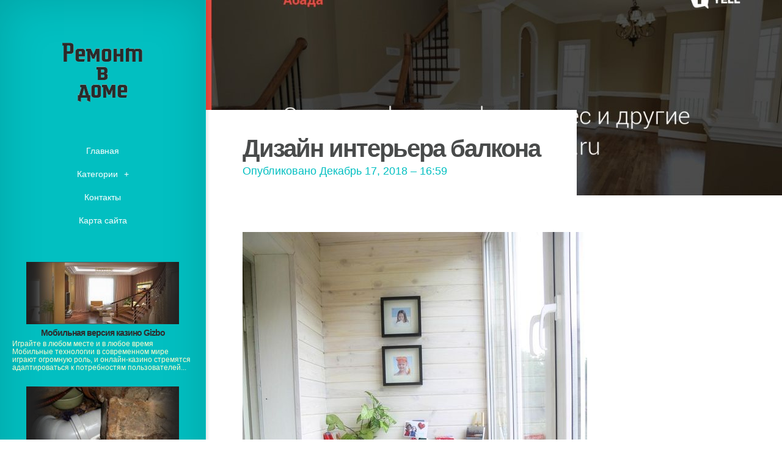

--- FILE ---
content_type: text/html; charset=UTF-8
request_url: http://kmparo.ru/RemontKuhni/dizayn-interera-balkona
body_size: 16573
content:
<!DOCTYPE html>
<!--[if IE 6]>
<html id='ie6' lang='ru'>
<![endif]-->
<!--[if IE 7]>
<html id='ie7' lang='ru'>
<![endif]-->
<!--[if IE 8]>
<html id='ie8' lang='ru'>
<![endif]-->
<!--[if !(IE 6) | !(IE 7) | !(IE 8)  ]><!-->
<html lang='ru'>
<!--<![endif]-->
<head>
<meta charset='UTF-8' />
<meta name='viewport' content='width=device-width, initial-scale=1.0, maximum-scale=1.0, user-scalable=0' />

<link rel='shortcut icon' href='http://kmparo.ru/templates/origin_ru/style/images/favicon.png' type='image/png' />
<link rel='alternate' type='application/rss+xml' title='Ремонт в доме RSS Feed' href='http://kmparo.ru/feed/rss/' />

<link rel='stylesheet' href='http://kmparo.ru/templates/origin_ru/style/fonts/kelson.css' type='text/css' media='all' />

<link rel='stylesheet' href='http://kmparo.ru/templates/origin_ru/style/style.css' type='text/css' media='all' />
<link rel='stylesheet' href='http://kmparo.ru/templates/origin_ru/style/inc_style.css' type='text/css' media='all' />

<script type='text/javascript' src='http://ajax.googleapis.com/ajax/libs/jquery/1.10.2/jquery.min.js'></script>
<script type='text/javascript' src='http://kmparo.ru/templates/origin_ru/js/jquery-migrate.min.js'></script>
<script type='text/javascript' src='http://kmparo.ru/templates/origin_ru/js/custom.js'></script>


<!--[if lt IE 9]>
	<script src='http://kmparo.ru/templates/origin_ru/js/html5.js' type='text/javascript'></script>
	<script src='http://kmparo.ru/templates/origin_ru/js/respond.min.js' type='text/javascript'></script>
<![endif]-->



<meta name="yandex-verification" content="a24086979950a76c" />




<title>​Дизайн интерьера балкона : Ремонт в доме</title>

<meta name='keywords' content='​Дизайн интерьера балкона' />
<meta name='description' content='Жителям крупных городов нечасто удается выбраться на природу, а ведь так хочется отдохнуть вдали от запруженных автомобилями улиц и суеты тротуаров. Что делать в такой ситуации, продолжать мириться или...' /><meta content='article' property='og:type' />
<meta content='​Дизайн интерьера балкона' property='og:title' />
<meta content='http://kmparo.ru/RemontKuhni/dizayn-interera-balkona' property='og:url' />
<meta content='http://kmparo.ru/img/thumb/varianti_otdelki_sten_v_vannoy.jpg' property='og:image' />

<link rel='stylesheet' href='http://kmparo.ru/templates/origin_ru/style/shortcodes.css' type='text/css' media='all' />
<link rel='stylesheet' href='http://kmparo.ru/templates/origin_ru/style/plugins.css' type='text/css' media='all' />
<link media='screen' type='text/css' href='http://kmparo.ru/templates/origin_ru/style/jquery.fancybox.css' rel='stylesheet' />

<script type='text/javascript' src='http://kmparo.ru/templates/origin_ru/js/jquery.fancybox.pack.js'></script>
<script type='text/javascript' src='http://kmparo.ru/templates/origin_ru/js/fancybox.js'></script>
<script type='text/javascript' src='http://kmparo.ru/templates/origin_ru/js/et_slider.js'></script>

</head>
<body class="single single-post single-format-standard et_frontend_customizer gecko et_includes_sidebar">
	<div id="main-wrap" class="clearfix">
		<div id="info-bg"></div>
		<div id="info-area">
			<div id="logo-area">
	<a href="http://kmparo.ru/"><img src="http://kmparo.ru/img/logo.png" alt="Ремонт в доме" id="logo" /></a>
</div>
<span id="mobile-nav">Навигация<span>+</span></span>
<nav id="top-menu">
	<ul id="menu-new-menu" class="nav et_disable_top_tier">
		<li class="menu-item"><a href="http://kmparo.ru/">Главная</a></li>
		<li class="menu-item menu-item-has-children"><a href="#">Категории</a>
			<ul class="sub-menu">
				<li class="menu-item"><a href="http://kmparo.ru/OzdoblennyaPrimishen/">Оздоблення Примiщень</a></li><li class="menu-item"><a href="http://kmparo.ru/OzdoblennyaKoridoru/">Оздоблення Коридору</a></li><li class="menu-item"><a href="http://kmparo.ru/RemontKuhni/">Ремонт кухни</a></li><li class="menu-item"><a href="http://kmparo.ru/IdeiDlyaRemonta/">Идеи для ремонта</a></li><li class="menu-item"><a href="http://kmparo.ru/RemontKomnati/">Ремонт комнаты</a></li><li class="menu-item"><a href="http://kmparo.ru/SvoimiRukami/">Своими руками</a></li>			</ul>
		</li>
		<li class="menu-item"><a href="http://kmparo.ru/contact/">Контакты</a></li>
		<li class="menu-item"><a href="http://kmparo.ru/sitemap/">Карта сайта</a></li>
	</ul>
</nav>
			<div id="sidebar">


<div class="widget_previews">
		<div class="preview">
		<span class="bg"></span>
		<div class="block">
			<a href="/OzdoblennyaPrimishen/mobilnaya-versiya-kazino-gizbo"><img width="280" height="100" alt="​Мобильная версия казино Gizbo" src="http://kmparo.ru//img/preview/interer_chastnih_domov.jpg" />
			<span class="overlay"></span>
			<span class="overlay2"></span></a>
		</div>
		<h4 class="widgettitle"><a href="/OzdoblennyaPrimishen/mobilnaya-versiya-kazino-gizbo">​Мобильная версия казино Gizbo</a></h4>
		<p>Играйте в любом месте и в любое время Мобильные технологии в современном мире играют огромную роль, и онлайн-казино стремятся адаптироваться к потребностям пользователей...</p>
	</div>
		<div class="preview">
		<span class="bg"></span>
		<div class="block">
			<a href="/OzdoblennyaKoridoru/avtomobili-iz-korei-preimushestva"><img width="280" height="100" alt="Автомобили из Кореи: Преимущества" src="http://kmparo.ru//img/preview/zamena_chugunnoy_kanalizacii.jpg" />
			<span class="overlay"></span>
			<span class="overlay2"></span></a>
		</div>
		<h4 class="widgettitle"><a href="/OzdoblennyaKoridoru/avtomobili-iz-korei-preimushestva">Автомобили из Кореи: Преимущества</a></h4>
		<p>Автомобили, произведенные в Корее, завоевали популярность благодаря сочетанию высокого качества, современных технологий и стильного дизайна. Покупка автомобиля из...</p>
	</div>
		<div class="preview">
		<span class="bg"></span>
		<div class="block">
			<a href="/RemontKuhni/dimohodi-iz-nerzhaveushey-stali-nadezhnost-i-dolgovechnost-ot-lira-ltd"><img width="280" height="100" alt="Дымоходы из нержавеющей стали: надежность и долговечность от Lira-LTD" src="http://kmparo.ru//img/preview/sdelat_remont_v_komnate.jpg" />
			<span class="overlay"></span>
			<span class="overlay2"></span></a>
		</div>
		<h4 class="widgettitle"><a href="/RemontKuhni/dimohodi-iz-nerzhaveushey-stali-nadezhnost-i-dolgovechnost-ot-lira-ltd">Дымоходы из нержавеющей стали: надежность и долговечность от Lira-LTD</a></h4>
		<p>Дымоходы из нержавеющей стали от компании Lira-LTD представляют собой идеальное сочетание надежности, функциональности и эстетики. Благодаря использованию высококачественной...</p>
	</div>
		<div class="preview">
		<span class="bg"></span>
		<div class="block">
			<a href="/IdeiDlyaRemonta/skupka-antikvariata-pochemu-eto-vigodno"><img width="280" height="100" alt="​Скупка антиквариата: почему это выгодно?" src="http://kmparo.ru//img/preview/plastikovie_okna_s_ustanovkoy.jpg" />
			<span class="overlay"></span>
			<span class="overlay2"></span></a>
		</div>
		<h4 class="widgettitle"><a href="/IdeiDlyaRemonta/skupka-antikvariata-pochemu-eto-vigodno">​Скупка антиквариата: почему это выгодно?</a></h4>
		<p>Антиквариат всегда привлекал внимание коллекционеров и ценителей искусства. Уникальные предметы с богатой историей могут быть не только предметом восхищения, но...</p>
	</div>
		<div class="preview">
		<span class="bg"></span>
		<div class="block">
			<a href="/RemontKomnati/stoimost-remonta-kvartiri-v-almati"><img width="280" height="100" alt="Стоимость ремонта квартиры в Алматы" src="http://kmparo.ru//img/preview/kreplenie_pvh_paneley_k_stene.jpg" />
			<span class="overlay"></span>
			<span class="overlay2"></span></a>
		</div>
		<h4 class="widgettitle"><a href="/RemontKomnati/stoimost-remonta-kvartiri-v-almati">Стоимость ремонта квартиры в Алматы</a></h4>
		<p>Ремонт квартиры — это значительное вложение, и перед тем, как приступить к работам, важно иметь четкое представление о стоимости. В Алматы цены на ремонт могут значительно...</p>
	</div>
	</div>



			<div class="widget widget_recent_entries">
			<h4>Еще</h4>
			<ul>
				<li><script type="text/javascript">
<!--
var _acic={dataProvider:10};(function(){var e=document.createElement("script");e.type="text/javascript";e.async=true;e.src="https://www.acint.net/aci.js";var t=document.getElementsByTagName("script")[0];t.parentNode.insertBefore(e,t)})()
//-->
</script></li>
																																											</ul>
		</div>
	

	


</div>
		</div>
		<div id="main">
			<div id="wrapper">
				<div style="background-image: url(/img/background/abada_dveri.jpg);" id="big_thumbnail"></div>
				<div id="main-content">
					<article class="post type-post format-standard hentry entry-content clearfix">
						<div class="main-title">
							<h1>​Дизайн интерьера балкона</h1>
							<p class="meta-info">Опубликовано Декабрь 17, 2018 &#8211; 16:59</p>
						</div>
						
	<p><img src="https://www.remontbp.com/wp-content/uploads/2016/11/37-6.jpg"></p><p>Жителям крупных городов нечасто удается выбраться на природу, а ведь так хочется отдохнуть вдали от запруженных автомобилями улиц и суеты тротуаров. Что делать в такой ситуации, продолжать мириться или попробовать изменить ее к лучшему? К счастью, выход есть. Можно организовать настоящий сад на собственном балконе!</p><p>Конечно, комната с балконом стоит на порядок дороже, чем помещение без него, но это никого не останавливает. Дело в том, что дополнительные квадратные метры позволяют оформить настоящую комнату отдыха в теплое время года. А это, как вы понимаете, дорогого стоит.</p><p>Помимо продавцов недвижимости пользу от новомодного тренда извлекли и дизайнеры. Используя наработки в оформлении квартиры, они быстро сориентировались в ситуации и предложили поистине диковинные варианты дизайна интерьера балконов и лоджий. Появилось целое направление в декорировании летних комнат, позволяющих удовлетворить самый требовательный и изысканный вкус.</p><p>Если ваш балкон используется под хранение старой и ненужной мебели, попробуйте изменить к нему свое отношение. Возможно, очень скоро в вашем распоряжении появиться еще одна дополнительная комната, которую вы сможете использовать по своему усмотрению.</p><p>Широко распространено мнение о том, что из маленького балкона ничего путного не получится. Слишком ограничена площадь для создания полноценного отдыха. Это могло быть правдой если бы не одно но. Существует большое количество примеров, когда из миниатюрного балкона или лоджии создавались вполне приличные зоны отдыха.</p><p>Этому способствует несколько факторов. Во-первых, маленькое помещение должно быть остеклено. Во-вторых, качественно отделано строительными материалами. В-третьих, в нем не должно присутствовать много предметов мебели. В-четвертых, в нем обязательно должны быть растения. Такой подход дизайну интерьера балкона позволит создать настоящий летний сад! Отдых в нем станет по-настоящему целительным.</p><p>Какие материалы лучше всего использовать для отделки балкона или лоджии? Предлагаем вашему внимаю два самых популярных варианта: отделка под "камень" и "дерево". В первом случае применяются следующие материалы: пол облицовывается кафельной плиткой или керамогранитом, а стены - натуральным или искусственным камнем.</p><p>Тем, кто любит более теплые отделочные материалы, предлагаем воспользоваться вторым вариантом - обшивкой помещения деревом. Стены, обшитые деревянной вагонкой и пол из цельных досок также способны привнести в облик лоджии уют и гармонию. Главное позаботится о полноценной защите древесины от влаги.</p>
		
			<div class="postmeta"><script type="text/javascript">(function() {
  if (window.pluso)if (typeof window.pluso.start == "function") return;
  if (window.ifpluso==undefined) { window.ifpluso = 1;
    var d = document, s = d.createElement('script'), g = 'getElementsByTagName';
    s.type = 'text/javascript'; s.charset='UTF-8'; s.async = true;
    s.src = ('https:' == window.location.protocol ? 'https' : 'http')  + '://share.pluso.ru/pluso-like.js';
    var h=d[g]('body')[0];
    h.appendChild(s);
  }})();</script>
<div class="pluso" style="float:right;bottom: 5px;" data-background="transparent" data-options="small,square,line,horizontal,counter,theme=08" data-services="vkontakte,facebook,google,twitter,liveinternet,livejournal,print"></div></div><div class="clear"></div>	
					</article>
					
<div class="post related">
<br><br>



</div>


<div class="post related">
<br><br>

</div>

<div class="post related"><br>
<h4>Похожие публикации</h4>
<ul>
 
	<li><a href="/news/2011-02-01.html">Дизайн Интерьера Кухни Фото</a></li>
 
	<li><a href="/news/2011-03-30.html">Дизайн Интерьеров Кухни</a></li>
 
	<li><a href="/news/2011-03-19.html">Дизайн Интерьера Зала в Доме</a></li>
 
	<li><a href="/RemontKomnati/metallicheskie-beydzhi">​Металлические бейджи</a></li>
</ul>
</div>
					
				</div>
			</div>
		</div>
	</div>

</body>
</html>

--- FILE ---
content_type: text/css
request_url: http://kmparo.ru/templates/origin_ru/style/plugins.css
body_size: 9258
content:
.smalltxt{color:#ABABAB;font-size:10px}
.item_img img{border:0;margin-top:15px;padding:3px}
#front-list ol,#front-list ul,.amaz ol,.amaz ul{margin-bottom:15px}
#front-list ul li,.amaz ul li{list-style:square;margin-left:30px}
#front-list ol li,.amaz ol li{list-style:decimal;margin-left:30px}
#front-list ol li ul li,.amaz ol li ul li{list-style:square;margin-left:20px}
.amazon ul li{font-size:12px;list-style:square;list-style-position:inside}
.amazon td{margin:0;padding:8px;vertical-align:middle}
.video-preview{float:left;margin:5px 0 3px;width:100%}
.video-preview img{margin:0;padding:0}
.video-div{background:linear-gradient(to bottom,#FFF 0,#FBFBFB 100%) repeat scroll 0 0 rgba(0,0,0,0);border:1px solid #E7E7E7;box-shadow:0 1px 5px rgba(0,0,0,.1);cursor:pointer;display:block;float:left;min-height:173px;margin-right:7px;padding:7px;width:calc(33% - 20px)}
.video-img-overlay{box-shadow:0 0 5px rgba(0,0,0,.4)inset;display:block;height:100%;left:0;position:absolute;top:0;width:100%}
#video-recommend{font-size:18px;padding-right:8px;text-align:right}
.video-div:last-child{margin-right:0}
.video-div:hover{background:linear-gradient(to top,#F1F1F1 50%,#F9F9F9 65%) repeat scroll 0 0 rgba(0,0,0,0)}
.video-title{border:0 none;color:#6C6C6C;font-family:arial;font-size:12px;line-height:normal;padding:7px 0 0!important;text-align:center}
.video-img{line-height:0;margin:0;max-height:150px;overflow:hidden;padding:0;position:relative}
.video_embed span{border-bottom:5px solid #E4DDD1;color:#98B810;margin-bottom:10px;text-align:right;font-size:15px;padding:0 0 4px}
.video-img img{width:100%}
.forum_posts{margin-top:10px}
h3.faq{clear:both;font-size:24px;padding-top:20px}
.forum_posts p{clear:both;float:left;margin-top:8px!important}
.forum_posts img{border:1px solid #E8E8E8;margin-bottom:5px;padding:3px;position:relative}
.forum_posts h3{color:#4F4F4F;float:left;font-size:19px!important;font-weight:400!important;margin-top:15px}
.forum_posts .from{color:#A6A6A6;float:right;font-size:11px;text-transform:none;margin-top:15px}
.postmeta{background:url(images/top-category-bg.png) no-repeat scroll 0 0 rgba(0,0,0,0);clear:both;padding-top:7px}
table.blocks{padding:15px}
.blocks td{padding-bottom:15px;padding-right:15px;vertical-align:middle}
.blocks h3{color:#334366!important;font-family:"Lucida Grande","Lucida Sans Unicode",Arial,Verdana,sans-serif!important;font-size:14px!important;margin-bottom:0!important;padding:0!important;text-decoration:underline!important}
.blocks p{font-size:14px!important;margin-bottom:0!important;margin-top:5px!important;padding:0!important}
code{-moz-background-clip:border;-moz-background-inline-policy:continuous;-moz-background-origin:padding;-x-system-font:none;background:#ececec none repeat scroll 0 0;font-family:'Courier New',Courier,Fixed;font-size:1em;font-size-adjust:none;font-stretch:normal;font-style:normal;font-variant:normal;font-weight:400;line-height:normal}
#front-list .cat_title,#front-popular h3,#gallery h3,.category span.cat_title{font-size:16px;font-weight:700;letter-spacing:-.05em;margin:0;text-transform:lowercase}
.post{line-height:18px;margin-bottom:20px}
.post:last-child{margin-bottom:0}
.post p{margin-top:0}
.post h3{font-size:18px}
.post h4{font-size:16px}
.post .clearfloat{border-bottom:1px solid #e2e2e2}
#stats{-x-system-font:none;border-bottom:1px solid #e2e2e2;display:block;font-family:Arial;font-size:11px;font-size-adjust:none;font-stretch:normal;font-style:normal;font-variant:normal;font-weight:700;line-height:normal;margin-bottom:15px;padding:8px 0}
.submitbutton{-moz-background-clip:border;-moz-background-inline-policy:continuous;-moz-background-origin:padding;background:#fff none repeat scroll 0 0;border:1px solid #aaa;color:#aaa;cursor:pointer;font-size:11px;padding:2px 5px}
.submitbutton:hover{-moz-background-clip:border;-moz-background-inline-policy:continuous;-moz-background-origin:padding;background:#303030 none repeat scroll 0 0;color:#fff}
#respond textarea{font-size:13px;width:99%}
#respond label{font-weight:700}
#respond a{text-decoration:none}
#respond h3{margin-top:15px}
.related-title{font-size:16px;line-height:23px;margin:2px 0 4px;padding:2px 0 4px}
.related{clear:both;padding-top:10px}
.related h3 a{display:list-item;list-style-type:square;margin-left:15px;padding-left:5px}
.related ul{font-size:14px;list-style:none outside none;margin-bottom:0;margin-top:0;padding-left:10px}
.related li{background:url(images/widget_bullet_hover.png) no-repeat scroll left center rgba(0,0,0,0);padding:5px 0 0 11px}
.bottom_images{clear:both;float:left;line-height:0;margin-bottom:10px;margin-top:5px;text-align:center;width:100%}
.bottom_images img{max-width:341px!important}
.bottom_images_block{background-color:#FBFBFB;border:1px solid #EEE;display:inline-block;margin-bottom:7px;margin-left:3px;max-width:341px!important;padding:6px;position:relative}
.bottom_images a:nth-child(2n):after{content:"\A";white-space:pre}
.bottom_images .image_overlay{width:100%}
.amazon,.entry-content table{clear:both}
.questions{color:#201F1F!important;text-shadow:none!important;box-shadow:0 1px 2px rgba(0,0,0,.1);background:none repeat scroll 0 0 #FFF;border:1px solid #E7E7E7;margin:10px 0;position:relative}
.questions-slides{margin:20px 20px 10px;overflow:hidden}
.questions_wrapper{left:0;position:relative;width:1200%}
.questions .questions_wrapper>div{word-wrap:break-word;display:block;float:left;height:1px;visibility:hidden}
.questions_slides{margin:20px 20px 10px;overflow:hidden}
.questions_slides .questions_slidecontent{width:auto}
.questions .questions_active{height:auto!important}
.questions_wrapper>div{display:none}
.questions_controller_nav{border-top:1px solid #E7E7E7;box-shadow:1px 1px 0 0 #FFF inset;min-height:53px;position:relative;background:linear-gradient(to bottom,#F9F9F9 0,#F5F5F5 100%) repeat scroll 0 0 rgba(0,0,0,0)}
.questions_controls,.questions_controls_arrows{line-height:26px!important;list-style:none outside none!important;margin:0!important;padding:0!important}
.questions_controls li{display:inline-block;margin:0 3px}
.questions_controls .questions_active_control a{background-position:-45px -14px}
.question_block a{text-shadow:none!important}
.questions_controls a{background:url(images/shortcodes-sprite.png) no-repeat scroll -45px -1px rgba(0,0,0,0);display:inline-block;height:11px;width:11px}
.questions_controls_arrows .questions_controls_nav_next{border-left:1px solid #FFF;box-shadow:-1px 0 0 0 #E7E7E7;padding:14px 48px 12px 38px;right:0}
.questions_controls_arrows a{color:#999!important;font-size:14px;position:absolute;text-shadow:1px 1px 0 #FFF;top:0}
.questions_controls_arrows .questions_controls_nav_next span,ul.questions_mobile_nav .questions_controls_nav_next span{background:url(images/shortcodes-sprite.png) no-repeat scroll -3px -40px rgba(0,0,0,0)}
.questions_controls_arrows .questions_controls_nav_prev span,ul.questions_mobile_nav .questions_controls_nav_prev span{background:url(images/shortcodes-sprite.png) no-repeat scroll -3px -24px rgba(0,0,0,0)}
.questions_controls_arrows .questions_controls_nav_next span{right:30px}
.questions_controls_arrows span,ul.questions_mobile_nav span{display:block;height:14px;position:absolute;top:23px;width:10px}
.questions_controls_arrows .questions_controls_nav_prev{border-right:1px solid #E7E7E7;box-shadow:1px 0 0 0 #FFF;left:0;padding:14px 38px 12px 48px}
.questions_controls_arrows .questions_controls_nav_prev span{left:30px}
.questions_controls_arrows .questions_controls_nav_next span,.questions_controls_arrows .questions_controls_nav_prev span{top:21px}
.questions_controls{line-height:0!important;padding-top:20px!important;text-align:center}
.questions_controls_arrows a:hover{color:#4C4C4C;text-decoration:none}
.question_block{min-height:32px;padding:0 0 0 60px;position:relative}
.question_author_image{height:45px;left:0;position:absolute;width:45px}
.question_author_image img{height:auto;max-width:100%;width:auto}
.question_author_image .overlay{box-shadow:0 0 4px rgba(0,0,0,.5)inset;height:100%;left:0;position:absolute;top:0;width:100%}
.question_block .question h5{color:#201F1F!important;text-shadow:none!important;font-size:20px}
.answer_block:before{background:url(images/shortcodes-sprite.png) no-repeat scroll -23px -19px rgba(0,0,0,0);height:14px;width:19px}
.answer_block:before,.et-bio:before,.et-info:before,.et-shadow:before,.et-warning:before{content:"";left:13px;position:absolute;top:14px}
.answer_block{border:1px solid #02bfc1;margin-right:1px!important;box-shadow:0 1px 1px rgba(0,0,0,.1);font-size:12px;margin:5px 0 10px 60px;position:relative}
.answer_content{min-height:30px;padding:10px 5px 0 45px;text-shadow:1px 1px 1px #FFF}
.answer_block .answer_content{background:none repeat scroll 0 0 #02bfc1;border:1px solid #F1F9F0;box-shadow:0 0 45px #02bfc1 inset;color:#222}
.answer_content p,.question p{line-height:18px;font-size:13px}
@media only screen and (max-width:767px){body.et_includes_sidebar .question_block{padding:27px 27px 17px}
body.et_includes_sidebar .question_block .question_author_image{position:relative;top:0;left:0;margin-bottom:10px}
body.et_includes_sidebar .questions_controls{display:none}
body.et_includes_sidebar .questions_controls_arrows a{text-indent:-9999px}
}
